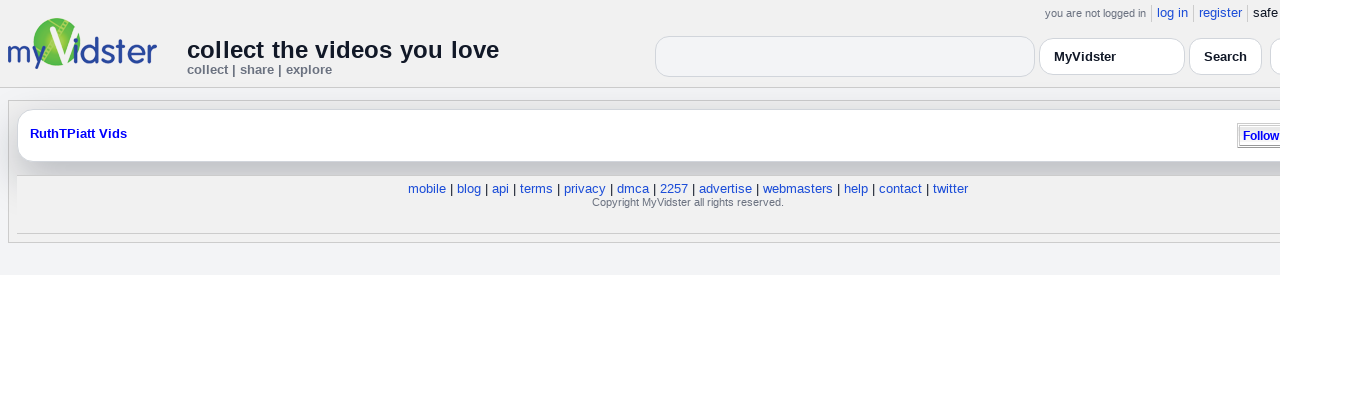

--- FILE ---
content_type: text/html; charset=UTF-8
request_url: https://api.myvidster.com/ruthtpiatt6324
body_size: 6407
content:

<!DOCTYPE HTML PUBLIC "-//W3C//DTD HTML 4.01 Transitional//EN" "http://www.w3.org/TR/html4/loose.dtd">
<html xmlns="http://www.w3.org/1999/xhtml"
      xmlns:og="http://ogp.me/ns#"
      xmlns:fb="https://www.facebook.com/2008/fbml">
<head>
<title>RuthTPiatt Vids</title>
<meta http-equiv="Content-Type" content="text/html; charset=utf-8">
<meta property="fb:app_id" content="73497021488">
<meta property="fb:admins" content="669878032">
<meta property="fb:admins" content="100004412168215">
<meta property="og:site_name" content="MyVidster">
<meta property="og:title" content="RuthTPiatt Vids" name="title">
<meta name="apple-itunes-app" content="app-id=611470289">
<meta name="google-play-app" content="app-id=com.myvidster">
<meta name="medium" content="video">
<link type="text/css" rel="stylesheet"  href="/css/style.css?type=css&v=144" />
<link type="text/css" rel="stylesheet"  href="/css/redmond/jquery-ui-1.8.22.custom.css?type=css&v=144" />
<link type="text/css" rel="stylesheet"  href="/css/smartbanner/jquery.smartbanner.css?type=css&v=144" />

<!-- Modern light/dark collection layout + spacing + search -->
<style id="mv-collection-overrides">
  /* THEME TOKENS (light default, dark when .dark etc.) */
  #collection-page {
    --t-bg:#f3f4f6;
    --t-card:#ffffff;
    --t-border:#d1d5db;
    --t-text:#111827;
    --t-muted:#6b7280;
    --t-p1:#6d28d9;  /* brand purple */
    --t-p2:#a855f7;
  }

  html.dark #collection-page,
  body.dark #collection-page,
  .dark-mode #collection-page,
  .theme-dark #collection-page,
  [data-theme="dark"] #collection-page {
    --t-bg:#020617;
    --t-card:#020617;
    --t-border:#1f2937;
    --t-text:#e5e7eb;
    --t-muted:#9ca3af;
    --t-p1:#8b5cf6;
    --t-p2:#c4b5fd;
  }

  /* Canvas / layout */
  #collection-page {
    background:var(--t-bg);
    color:var(--t-text);
  }

  #collection-inner {
    max-width:1360px;
    margin:0 auto;
    padding:12px 8px 32px;
  }

  /* Card shells (Collection info, current video, breadcrumb header) */
  #collection-page .details_video,
  #collection-page .details_ads,
  #collection-page .details_header {
    background:var(--t-card);
    border-radius:14px;
    border:1px solid var(--t-border);
    padding:10px 12px;
    box-shadow:0 16px 40px rgba(15,23,42,.25);
    margin-bottom:12px;
  }

  #collection-page td {
    color:var(--t-text);
  }

  /* Breadcrumb header pill */
  #collection-page .details_header {
    border-radius:16px;
    margin-bottom:8px;
  }

  #collection-page .details_header h2 {
    margin:0;
    font-size:13px;
    font-weight:600;
    white-space:nowrap;
    overflow:hidden;
    text-overflow:ellipsis;
    position:relative;
  }

  #collection-page .details_header h2 a {
    color:var(--t-text);
    text-decoration:none;
  }

  #collection-page .details_header h2 a:hover {
    color:var(--t-p1);
  }

  /* Headings + gradient underline */
  #collection-page h2 {
    color:var(--t-text);
    font-size:16px;
    font-weight:600;
    position:relative;
  }

  #collection-page h2::after {
    content:"";
    position:absolute;
    left:0;
    bottom:-4px;
    height:2px;
    width:70%;
    max-width:260px;
    border-radius:2px;
    background:linear-gradient(
      90deg,
      transparent 0%,
      var(--t-p2) 10%,
      var(--t-p1) 45%,
      var(--t-p2) 80%,
      transparent 100%
    );
  }

  /* Tag-like bold labels inside right column use same line */
  #collection-page .details_video b {
    position:relative;
  }

  #collection-page .details_video b::after {
    content:"";
    position:absolute;
    left:0;
    bottom:-4px;
    height:2px;
    width:70%;
    max-width:260px;
    border-radius:2px;
    background:linear-gradient(
      90deg,
      transparent 0%,
      var(--t-p2) 10%,
      var(--t-p1) 45%,
      var(--t-p2) 80%,
      transparent 100%
    );
  }

  /* Video player frame */
  #collection-page video_space {
    border-radius: 14px;
    overflow: hidden;
    box-shadow: 0 18px 45px #4CAF50;
    background: #9e9e9e00;
  }

  /* Under-video controls bar (keep text links but modern colors) */
  #collection-page .vid_controls {
    font-size:13px;
    padding:8px 0 4px;
    text-align:center;
  }

  #collection-page .vid_controls a {
    font-weight:600;
    color:var(--t-p1);
    text-decoration:none;
  }

  #collection-page .vid_controls a:hover {
    color:var(--t-p2);
    text-decoration:underline;
  }

  /* Links inside the right column cards */
  #collection-page .details_video a,
  #collection-page .details_video a:link,
  #collection-page .details_video a:visited,
  #collection-page .details_ads a,
  #collection-page .details_ads a:link,
  #collection-page .details_ads a:visited,
  #collection-page .details_header a,
  #collection-page .details_header a:link,
  #collection-page .details_header a:visited {
    color:var(--t-p1);
    text-decoration:none;
  }

  #collection-page .details_video a:hover,
  #collection-page .details_video a:focus,
  #collection-page .details_ads a:hover,
  #collection-page .details_ads a:focus,
  #collection-page .details_header a:hover,
  #collection-page .details_header a:focus {
    color:var(--t-p2);
    text-decoration:underline;
  }

  /* ===== Right-column action link spacing ===== */

  /* Tiny bit of room under headings so links don’t sit on the purple line */
  #collection-page .details_video h2,
  #collection-page .details_header h2 {
    margin-bottom:3px;
  }

  /* Links like [edit], [sort], (details) that appear right after h2 */
  #collection-page .details_video h2 + a,
  #collection-page .details_video h2 + span a,
  #collection-page .details_header h2 + a,
  #collection-page .details_header h2 + span a {
    display:inline-block;
    padding:1px 6px;
    margin-left:6px;
  }

  /* Followers "show more" etc. right under the purple rule */
  #collection-page .details_video a[href*="show"],
  #collection-page .details_video a[href*="more"] {
    display:inline-block;
    margin-top:4px;
  }

  /* Share/customize buttons that float right */
  #collection-page .btn_right a {
    margin-left:6px;
  }

  /* ===== Gallery search bar makeover ===== */

  .collection-gallery-block {
    margin-top:10px;
  }

  .collection-gallery-block form {
    margin:12px auto 10px;
    text-align:center;
  }

  /* "search:" label */
  .collection-gallery-block form font,
  .collection-gallery-block form label {
    display:block;
    margin-bottom:4px;
    font-size:11px;
    text-transform:uppercase;
    letter-spacing:.08em;
    color:#9ca3af;
  }

  /* Input itself */
  .collection-gallery-block form input[type="text"] {
    width:260px;
    max-width:100%;
    padding:6px 14px;
    border-radius:9999px;
    border:1px solid #cbd5e1;
    background:#f9fafb;
    color:#111827;
    box-shadow:0 1px 3px rgba(0,0,0,.18) inset;
  }

  .collection-gallery-block form input[type="text"]:focus {
    outline:none;
    border-color:#8b5cf6;
    box-shadow:0 0 0 1px rgba(139,92,246,.3);
  }

  /* Little gap between thumbs and page numbers */
  .collection-gallery-block center {
    margin-top:6px;
  }

/* COLLECTION PAGE – MATCH LINK + TAG COLORS TO VIDEO.PHP */

/* ---- LIGHT MODE: blue + underlined ---- */
html:not([data-theme="dark"]) #collection-page .tags a,
html:not([data-theme="dark"]) #collection-page span.tags,
html:not([data-theme="dark"]) #collection-page span.tags *,
html:not([data-theme="dark"]) #collection-page .tags a *,
html:not([data-theme="dark"]) #collection-page a.tag-link {
  color: var(--mvv-link-light) !important;           /* #1d4ed8 */
  -webkit-text-fill-color: var(--mvv-link-light) !important;
  text-decoration: underline !important;
}

/* Source link, channel link, etc. */
html:not([data-theme="dark"]) #collection-page .details_video a,
html:not([data-theme="dark"]) #collection-page .details_video a:visited {
  color: var(--mvv-link-light) !important;
  -webkit-text-fill-color: var(--mvv-link-light) !important;
  text-decoration: underline !important;
}

/* ---- DARK MODE: light-blue + underlined ---- */
html[data-theme="dark"] #collection-page .tags a,
html[data-theme="dark"] #collection-page span.tags,
html[data-theme="dark"] #collection-page span.tags *,
html[data-theme="dark"] #collection-page .tags a *,
html[data-theme="dark"] #collection-page a.tag-link {
  color: var(--mvv-link-dark) !important;            /* #93c5fd */
  -webkit-text-fill-color: var(--mvv-link-dark) !important;
  text-decoration: underline !important;
}

html[data-theme="dark"] #collection-page .details_video a,
html[data-theme="dark"] #collection-page .details_video a:visited {
  color: var(--mvv-link-dark) !important;
  -webkit-text-fill-color: var(--mvv-link-dark) !important;
  text-decoration: underline !important;
}

/* ---- PERMISSION LABEL: stay red in both modes ---- */
#collection-page font[color="red"],
#collection-page span[style*="red"],
#collection-page a[style*="red"],
#collection-page .permission,
#collection-page .permissions {
  color: #ef4444 !important;
  -webkit-text-fill-color: #ef4444 !important;
}

/* LIGHT MODE: make dropdown options readable */
html:not([data-theme="dark"]) #myv_header select {
  color-scheme: light;
}

html:not([data-theme="dark"]) #myv_header select option {
  background: #ffffff !important;   /* white menu background */
  color: #111827 !important;        /* dark text */
}

/* Collection page: remove the extra solid line under headings */
#collection-page .border2 {
  border-top: 0 !important;   /* kill the old line */
}

  /* === Collection video action pills (match video.php) === */
  #collection-page .mv-video-actions {
    margin-top: 0;
    padding: 10px 16px 14px;
    border-radius: 0 0 14px 14px;
    background: linear-gradient(90deg,#166534,#22c55e);
    border-top: 1px solid rgba(255,255,255,.18);
    display: inline-flex;
    gap: 10px;
    justify-content: center;
    flex-wrap: wrap;
  }

  #collection-page .mv-video-actions .mv-pill {
    display: inline-flex;
    align-items: center;
    justify-content: center;
    min-width: 120px;
    padding: 8px 18px;
    border-radius: 9999px;
    font-size: 13px;
    font-weight: 600;
    border: none;
    box-shadow: 0 10px 25px rgba(0,0,0,.35);
    text-decoration: none !important;
    cursor: pointer;
    transition: transform .12s ease-out, box-shadow .12s ease-out, opacity .12s ease-out;
  }

  /* Light mode colors */
  html:not([data-theme="dark"]) #collection-page .mv-pill-primary {
    background: radial-gradient(circle at 0% 0%, #a855f7, #7c3aed);
    color: #111827 !important;
  }
  html:not([data-theme="dark"]) #collection-page .mv-pill-danger {
    background: #ef4444;
    color: #111827 !important;
  }

  /* Dark mode colors */
  html[data-theme="dark"] #collection-page .mv-pill-primary {
    background: radial-gradient(circle at 0% 0%, #8b5cf6, #4c1d95);
    color: #f9fafb !important;
  }
  html[data-theme="dark"] #collection-page .mv-pill-danger {
    background: #ef4444;
    color: #f9fafb !important;
  }

  #collection-page .mv-pill:hover {
    transform: translateY(-1px);
    box-shadow: 0 14px 30px rgba(0,0,0,.45);
  }

  #collection-page .mv-pill-disabled {
    opacity: .7;
    background: #6b7280;
    color: #f9fafb !important;
    box-shadow: none;
    cursor: default;
  }

/* FORCE danger pill to be red in LIGHT MODE */
html:not([data-theme="dark"]) #collection-page .mv-pill-danger {
    background: #ef4444 !important;   /* correct red */
    color: #111827 !important;        /* dark text */
}


</style>




<link href="/video-js5/video-js.min.css?v=26" rel="stylesheet">
							<link href="/video-js5/videojs-chromecast.css?v=26" rel="stylesheet">
							<link href="/video-js5/videojs.thumbnails.css?v=26" rel="stylesheet">
							<link href="/video-js5/videojs-seek-buttons.css?v=26" rel="stylesheet">
							<link href="/videojs-vast/videojs.vast.vpaid.min.css?v=26" rel="stylesheet" >
							<link href="/video-js5/videojs-pip.css?v=26" rel="stylesheet">
							
							<script src="https://www.gstatic.com/cv/js/sender/v1/cast_sender.js"></script>
							<script src="/video-js5/video-js.min.js?v=26"></script>
							<script src="/video-js5/videojs.pip.js?v=26"></script>
							
							<script src="/video-js5/videojs-chromecast.min.js?v=26"></script>
							<script src="/video-js5/videojs.thumbnails.js?v=26"></script>
							<script src="/video-js5/videojs-seek-buttons.js?v=26"></script>
							<script src="/videojs-vast/videojs_5.vast.vpaid.min.js?v=26"></script>
							
<script type="text/javascript" src="/js/jquery-1.12.4.js?v=71"></script>
<script type="text/javascript" src="/js/jquery-migrate-1.4.1.js?v=71"></script>
<script type="text/javascript" src="/js/jquery-ui.min.js?v=71"></script>
<script type="text/javascript" src="/js/jquery.address-1.5.min.js?v=71"></script>
<script type="text/javascript" src="/js/myv_address.js?v=71"></script>
<script type="text/javascript" src="/js/jquery.qtip-1.0.0-rc3.min.js?v=71"></script>
<script type="text/javascript" src="/js/loadingoverlay.min.js?v=71"></script>
<script type="text/javascript" src="/js/vidster.js?v=71"></script>
<script type="text/javascript" src="/js/smartbanner/jquery.smartbanner.js?v=71"></script>
<script type="text/javascript" src="/js/feed.min.js?v=71"></script><script defer src="https://cdn.jsdelivr.net/npm/@cometchat/chat-embed@1.x.x/dist/main.js"></script><script type="text/javascript">
    var ids=new Array('desc_more','desc_less');
            function disqus_config() {
        this.language = "";
        this.callbacks.onNewComment = [function(comment) { 
        x = {action:"trackComment", master_id:"", comment_id:""+comment.id+""};
        l='/processor.php';
        $.get(l,x);
        }];
    }

    function load_video() {
            }
</script>
<!-- Google tag (gtag.js) -->
<script async src="https://www.googletagmanager.com/gtag/js?id=G-578CWQBKGV"></script>
<script>
  window.dataLayer = window.dataLayer || [];
  function gtag(){dataLayer.push(arguments);}
  gtag('js', new Date());

  gtag('config', 'G-578CWQBKGV');
</script>
</head>

<body>
    <script>(function(){const k='theme',s=localStorage.getItem(k),d=matchMedia('(prefers-color-scheme: dark)').matches;document.documentElement.setAttribute('data-theme',(s==='light'||s==='dark')?s:(d?'dark':'light'));})();</script>
		<style id="modern-header-vars">
		:root{
		  --bg:#0b0f17;
		  --text:#e5e7eb;
		  --muted:#9ca3af;
		  --card:#121826;
		  --border:#1f2937;
		  --accent:#60a5fa;
		  --accent-strong:#3b82f6;
		}
		@media (prefers-color-scheme: light){
		  :root{
		    --bg:#ffffff; --text:#111827; --muted:#6b7280; --card:#fafafc; --border:#e5e7eb;
		    --accent:#2563eb; --accent-strong:#1d4ed8;
		  }
		}
		html, body { background: var(--bg); }
		#myv_header, #myv_header * { color: var(--text); }
		#myv_header a { color: var(--accent); text-decoration: none; }
		#myv_header a:hover { color: var(--accent-strong); text-decoration: underline; }
		.home-header { font-size:20px; font-weight:700; letter-spacing:.2px; }
		.home-sub { color: var(--muted); font-size:12px; }
		.theme-toggle { padding:6px 10px; border:1px solid var(--border); background:var(--card); color:var(--text); border-radius:10px; cursor:pointer; }
		</style>
		   <div class="container" id="myv_header" style="padding-top:5px;">
				<table width="1360" border="0" align="center" cellspacing="0" cellpadding="0">
					<tr>
						<td>
							<table width="100%" cellspacing="0" cellpadding="0" border="0">
								<tr>
									<td width="165" valign="bottom">
										<table width="100%" cellspacing="0" cellpadding="0" border="0">
											<tr>
												<td ><a href="/"><IMG SRC="/images/myvidster_logo.png?v=1" BORDER="0"></a></td>
											</tr>
										</table>
									</td>
									<td><IMG SRC="/images/spacer.gif" WIDTH="8" HEIGHT="1" BORDER="0" ALT=""></td>
									<td valign="top">
										<table width="100%" cellspacing="0" cellpadding="0" border="0">
											<tr>
												<td align="right"><ul id="sddm">
						<li><span class="postdate">you are not logged in</span></li>
						<li><a href="/user/">log in</a></li>
						<li><a href="/user/registration.php">register</a></li>
						<li class="last">safe browsing: <a href="#" onClick="if (confirm('To disable safe browsing you must be at least 18 years of age.')) window.location='/disable_filter.php'">on</a></li>
					</ul></td>
											</tr>
											<tr>
												<td><IMG SRC="/images/spacer.gif" WIDTH="1" HEIGHT="8" BORDER="0" ALT=""></td>
											</tr>
											<tr>
												<td align="right">
													<table width="100%" cellspacing="0" cellpadding="0" border="0"><tr>
														<td valign="bottom" align="left"><span class="home-header">collect the videos you love</span><br><span class="home-sub">collect | share | explore</span></td>
														<td align="right">
															<script type="text/javascript">
						$(function() {
							$("#q")
							.bind( "keydown", function( event ) {
								if ( event.keyCode === $.ui.keyCode.TAB &&
										$( this ).data( "autocomplete" ).menu.active ) {
									event.preventDefault();
								}
							})
							.autocomplete({
								source: function( request, response ) {
									$.getJSON( "/search_callback.php?type=search", {
										term: extractLast( request.term )
									}, response );
								},
								search: function() {
									var term = extractLast( this.value );
									if ( term.length < 2 ) {
										return false;
									}
								},
								focus: function() { return false; },
								select: function( event, ui ) {
									var terms = split( this.value );
									terms.pop();
									terms.push( ui.item.value );
									terms.push( "" );
									this.value = terms.join( " " );
									return false;
								},
								minLength: 2,
								delay: 100
							});
						});
					</script>
					<div class="ui-widget">
						<form name="searchForm" id="searchForm" method="get" action="/search/">
							<input type="text" name="q" id="q" maxlength="175" value="" size="50">
							<select name="filter_by" class="filter_by">
				<option value="1810893" selected>this collection</option>
				
				
				<option value="myvidster" selected>MyVidster</option>
				<option value="web">web</option>
				<option value="profiles">profiles</option>
				<option value="groups">groups</option>
				</select>
							<input type="submit" value="Search">
						</form>
					</div>
															
														</td><td><!-- Minimal add: the toggle button -->
															<button id="themeToggle" class="theme-toggle" style="margin-left:8px;margin-bottom:2px;">🌙 Dark</button></td></tr>
													</table>
												</td>
											</tr>
										</table>
									</td>
								</tr>
							</table>
						</td>
					</tr>
					<tr>
						<td><IMG SRC="/images/spacer.gif" WIDTH="1" HEIGHT="10" BORDER="0" ALT=""></td>
					</tr>
				</table>
			</div>
			<!-- Minimal add: click handler -->
			<script>(function(){var b=document.getElementById("themeToggle");if(!b)return;var H=document.documentElement,k="theme";function L(){b.textContent=H.getAttribute("data-theme")==="dark"?"☀️ Light":"🌙 Dark"}b.addEventListener("click",function(){var n=H.getAttribute("data-theme")==="dark"?"light":"dark";H.setAttribute("data-theme",n);localStorage.setItem(k,n);L()});L()})();</script>
			    <div id="collection-page">
        <div id="collection-inner" class="container2">
                        <table align="center" width="1360" cellspacing="0" cellpadding="0" border="0">
                <tr>
                    <td><div class="container3"><table width="100%" align="center" cellspacing="0" cellpadding="0"><tr><td><div class="details_header"><table
                    cellspacing="0" cellpadding="0" width="100%">
                    <tr><td><h2 align=left><a href="/ruthtpiatt6324">RuthTPiatt Vids</a></h2></td><td align=right><button name="subscribe" class="mybutton" align="right" onClick="window.location='/subscriptions/&action=add&action_id=1810893&action_type=gallery'"/>Follow collection</button></td></tr>
                    </table></div></td></tr><tr><td><table width="100%" align="center" border="0" cellspacing="0" cellpadding="0">
                <tr><td><img alt="" src="//cdn2.myvidster.com/images/spacer.gif" width="1" height="5" border="0"></td></tr></div></td>
                </tr>
            </table>
        </div>
    </div>
    <div class="container" style="padding-bottom:25px;"><table cellspacing="0" cellpadding="0" align="center" width="100%" BORDER="0">
				<tr>
					<td><div class="footer"><table cellspacing="0" cellpadding="0" align="center" width="100%" BORDER="0">
					<tr><td align="center">
					<a href="/docs/mobile">mobile</a> |
					<a href="//myvidsterblogs.tumblr.com/" target="_blank">blog</a> |
					<a href="//blog.myvidster.com/2010/07/myvidster-api-beta.html">api</a> |
					<a href="//api.myvidster.com/docs/tos">terms</a> |
					<a href="//api.myvidster.com/docs/privacy">privacy</a> |
					<a href="//api.myvidster.com/docs/copyright">dmca</a> |
					<a href="//api.myvidster.com/2257_compliance.php">2257</a> |
					<a href="javascript:void(0);" onclick="WindowOpen('//api.myvidster.com/docs/advertise','',470,300);">advertise</a> |
					<a href="//api.myvidster.com/docs/webmasters">webmasters</a> |
					<a href="//api.myvidster.com/docs/help">help</a> | 
					<a href="//api.myvidster.com/docs/contact">contact</a> | 
					<a href="https://twitter.com/myvidster" target="_blank">twitter</a><br>
					<span class="postdate">Copyright MyVidster all rights reserved.</span></td></tr></table></div></td>
				</tr>
			</table>
		</div><script type="text/javascript">
				$(document).ready(function() 
				{
				   $('#img[title]').qtip({
					  content: {
						 text: false,
						 prerender: true
					  },
					   position: {
						corner: {
						   target: 'bottomMiddle',
						   tooltip: 'topMiddle'
						},
						show: {
							solo: true,
							delay: 0
						},
						adjust: {
						   screen: true
						}
					 },
					  style: {name: 'light',
						 tip: true,
						 color: 'black'
					 }
				   });
				});
			</script><script type="text/javascript">
				$.smartbanner({
					title: 'MyVidster App',
					author: 'MyVidster.com',
					icon: '//www.myvidster.com/images/logotvcopy_100x100.jpg',
					url: '//www.myvidster.com/docs/mobile',
					inAppStore: 'Download Here',
                    daysHidden: 1
				});
		</script><script defer src="https://static.cloudflareinsights.com/beacon.min.js/vcd15cbe7772f49c399c6a5babf22c1241717689176015" integrity="sha512-ZpsOmlRQV6y907TI0dKBHq9Md29nnaEIPlkf84rnaERnq6zvWvPUqr2ft8M1aS28oN72PdrCzSjY4U6VaAw1EQ==" data-cf-beacon='{"version":"2024.11.0","token":"f5d65be0136b404a957980844a2b3de8","server_timing":{"name":{"cfCacheStatus":true,"cfEdge":true,"cfExtPri":true,"cfL4":true,"cfOrigin":true,"cfSpeedBrain":true},"location_startswith":null}}' crossorigin="anonymous"></script>
</body>
</html>
